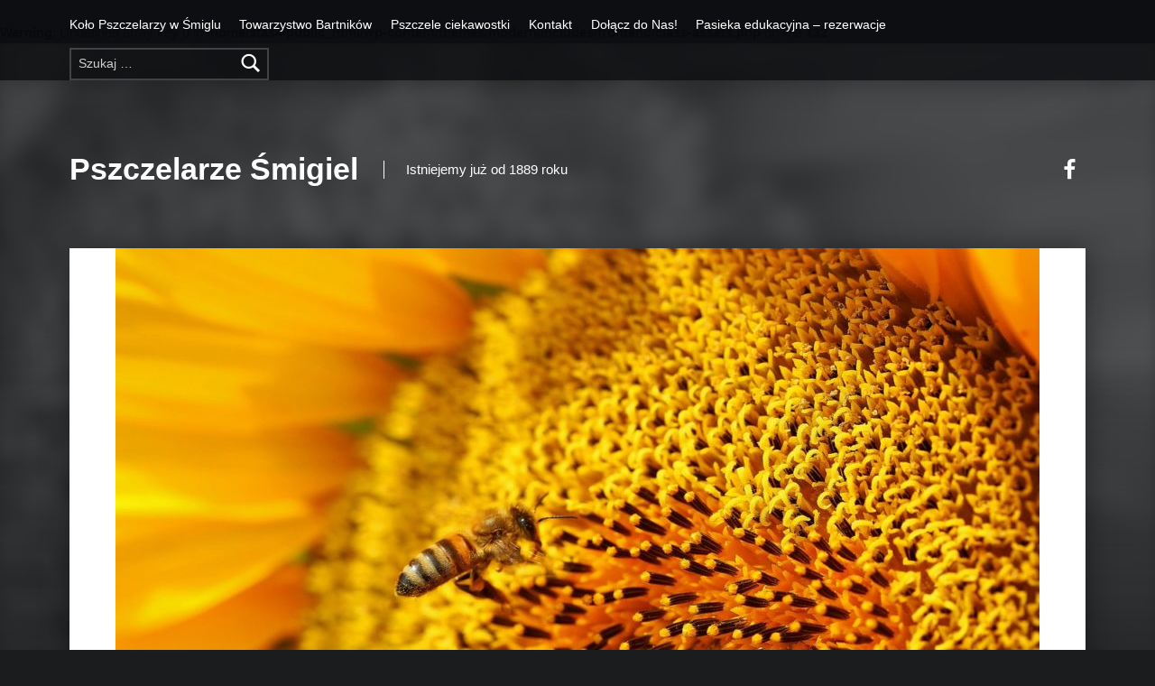

--- FILE ---
content_type: text/html; charset=utf-8
request_url: https://www.google.com/recaptcha/api2/anchor?ar=1&k=6Lffn1giAAAAAM03kiUurWEA41lK0hjFGUDHM1PL&co=aHR0cDovL3BzemN6ZWxhcnplLXNtaWdpZWwucGw6ODA.&hl=en&v=PoyoqOPhxBO7pBk68S4YbpHZ&theme=light&size=normal&anchor-ms=20000&execute-ms=30000&cb=22vq3sjhhy2g
body_size: 49327
content:
<!DOCTYPE HTML><html dir="ltr" lang="en"><head><meta http-equiv="Content-Type" content="text/html; charset=UTF-8">
<meta http-equiv="X-UA-Compatible" content="IE=edge">
<title>reCAPTCHA</title>
<style type="text/css">
/* cyrillic-ext */
@font-face {
  font-family: 'Roboto';
  font-style: normal;
  font-weight: 400;
  font-stretch: 100%;
  src: url(//fonts.gstatic.com/s/roboto/v48/KFO7CnqEu92Fr1ME7kSn66aGLdTylUAMa3GUBHMdazTgWw.woff2) format('woff2');
  unicode-range: U+0460-052F, U+1C80-1C8A, U+20B4, U+2DE0-2DFF, U+A640-A69F, U+FE2E-FE2F;
}
/* cyrillic */
@font-face {
  font-family: 'Roboto';
  font-style: normal;
  font-weight: 400;
  font-stretch: 100%;
  src: url(//fonts.gstatic.com/s/roboto/v48/KFO7CnqEu92Fr1ME7kSn66aGLdTylUAMa3iUBHMdazTgWw.woff2) format('woff2');
  unicode-range: U+0301, U+0400-045F, U+0490-0491, U+04B0-04B1, U+2116;
}
/* greek-ext */
@font-face {
  font-family: 'Roboto';
  font-style: normal;
  font-weight: 400;
  font-stretch: 100%;
  src: url(//fonts.gstatic.com/s/roboto/v48/KFO7CnqEu92Fr1ME7kSn66aGLdTylUAMa3CUBHMdazTgWw.woff2) format('woff2');
  unicode-range: U+1F00-1FFF;
}
/* greek */
@font-face {
  font-family: 'Roboto';
  font-style: normal;
  font-weight: 400;
  font-stretch: 100%;
  src: url(//fonts.gstatic.com/s/roboto/v48/KFO7CnqEu92Fr1ME7kSn66aGLdTylUAMa3-UBHMdazTgWw.woff2) format('woff2');
  unicode-range: U+0370-0377, U+037A-037F, U+0384-038A, U+038C, U+038E-03A1, U+03A3-03FF;
}
/* math */
@font-face {
  font-family: 'Roboto';
  font-style: normal;
  font-weight: 400;
  font-stretch: 100%;
  src: url(//fonts.gstatic.com/s/roboto/v48/KFO7CnqEu92Fr1ME7kSn66aGLdTylUAMawCUBHMdazTgWw.woff2) format('woff2');
  unicode-range: U+0302-0303, U+0305, U+0307-0308, U+0310, U+0312, U+0315, U+031A, U+0326-0327, U+032C, U+032F-0330, U+0332-0333, U+0338, U+033A, U+0346, U+034D, U+0391-03A1, U+03A3-03A9, U+03B1-03C9, U+03D1, U+03D5-03D6, U+03F0-03F1, U+03F4-03F5, U+2016-2017, U+2034-2038, U+203C, U+2040, U+2043, U+2047, U+2050, U+2057, U+205F, U+2070-2071, U+2074-208E, U+2090-209C, U+20D0-20DC, U+20E1, U+20E5-20EF, U+2100-2112, U+2114-2115, U+2117-2121, U+2123-214F, U+2190, U+2192, U+2194-21AE, U+21B0-21E5, U+21F1-21F2, U+21F4-2211, U+2213-2214, U+2216-22FF, U+2308-230B, U+2310, U+2319, U+231C-2321, U+2336-237A, U+237C, U+2395, U+239B-23B7, U+23D0, U+23DC-23E1, U+2474-2475, U+25AF, U+25B3, U+25B7, U+25BD, U+25C1, U+25CA, U+25CC, U+25FB, U+266D-266F, U+27C0-27FF, U+2900-2AFF, U+2B0E-2B11, U+2B30-2B4C, U+2BFE, U+3030, U+FF5B, U+FF5D, U+1D400-1D7FF, U+1EE00-1EEFF;
}
/* symbols */
@font-face {
  font-family: 'Roboto';
  font-style: normal;
  font-weight: 400;
  font-stretch: 100%;
  src: url(//fonts.gstatic.com/s/roboto/v48/KFO7CnqEu92Fr1ME7kSn66aGLdTylUAMaxKUBHMdazTgWw.woff2) format('woff2');
  unicode-range: U+0001-000C, U+000E-001F, U+007F-009F, U+20DD-20E0, U+20E2-20E4, U+2150-218F, U+2190, U+2192, U+2194-2199, U+21AF, U+21E6-21F0, U+21F3, U+2218-2219, U+2299, U+22C4-22C6, U+2300-243F, U+2440-244A, U+2460-24FF, U+25A0-27BF, U+2800-28FF, U+2921-2922, U+2981, U+29BF, U+29EB, U+2B00-2BFF, U+4DC0-4DFF, U+FFF9-FFFB, U+10140-1018E, U+10190-1019C, U+101A0, U+101D0-101FD, U+102E0-102FB, U+10E60-10E7E, U+1D2C0-1D2D3, U+1D2E0-1D37F, U+1F000-1F0FF, U+1F100-1F1AD, U+1F1E6-1F1FF, U+1F30D-1F30F, U+1F315, U+1F31C, U+1F31E, U+1F320-1F32C, U+1F336, U+1F378, U+1F37D, U+1F382, U+1F393-1F39F, U+1F3A7-1F3A8, U+1F3AC-1F3AF, U+1F3C2, U+1F3C4-1F3C6, U+1F3CA-1F3CE, U+1F3D4-1F3E0, U+1F3ED, U+1F3F1-1F3F3, U+1F3F5-1F3F7, U+1F408, U+1F415, U+1F41F, U+1F426, U+1F43F, U+1F441-1F442, U+1F444, U+1F446-1F449, U+1F44C-1F44E, U+1F453, U+1F46A, U+1F47D, U+1F4A3, U+1F4B0, U+1F4B3, U+1F4B9, U+1F4BB, U+1F4BF, U+1F4C8-1F4CB, U+1F4D6, U+1F4DA, U+1F4DF, U+1F4E3-1F4E6, U+1F4EA-1F4ED, U+1F4F7, U+1F4F9-1F4FB, U+1F4FD-1F4FE, U+1F503, U+1F507-1F50B, U+1F50D, U+1F512-1F513, U+1F53E-1F54A, U+1F54F-1F5FA, U+1F610, U+1F650-1F67F, U+1F687, U+1F68D, U+1F691, U+1F694, U+1F698, U+1F6AD, U+1F6B2, U+1F6B9-1F6BA, U+1F6BC, U+1F6C6-1F6CF, U+1F6D3-1F6D7, U+1F6E0-1F6EA, U+1F6F0-1F6F3, U+1F6F7-1F6FC, U+1F700-1F7FF, U+1F800-1F80B, U+1F810-1F847, U+1F850-1F859, U+1F860-1F887, U+1F890-1F8AD, U+1F8B0-1F8BB, U+1F8C0-1F8C1, U+1F900-1F90B, U+1F93B, U+1F946, U+1F984, U+1F996, U+1F9E9, U+1FA00-1FA6F, U+1FA70-1FA7C, U+1FA80-1FA89, U+1FA8F-1FAC6, U+1FACE-1FADC, U+1FADF-1FAE9, U+1FAF0-1FAF8, U+1FB00-1FBFF;
}
/* vietnamese */
@font-face {
  font-family: 'Roboto';
  font-style: normal;
  font-weight: 400;
  font-stretch: 100%;
  src: url(//fonts.gstatic.com/s/roboto/v48/KFO7CnqEu92Fr1ME7kSn66aGLdTylUAMa3OUBHMdazTgWw.woff2) format('woff2');
  unicode-range: U+0102-0103, U+0110-0111, U+0128-0129, U+0168-0169, U+01A0-01A1, U+01AF-01B0, U+0300-0301, U+0303-0304, U+0308-0309, U+0323, U+0329, U+1EA0-1EF9, U+20AB;
}
/* latin-ext */
@font-face {
  font-family: 'Roboto';
  font-style: normal;
  font-weight: 400;
  font-stretch: 100%;
  src: url(//fonts.gstatic.com/s/roboto/v48/KFO7CnqEu92Fr1ME7kSn66aGLdTylUAMa3KUBHMdazTgWw.woff2) format('woff2');
  unicode-range: U+0100-02BA, U+02BD-02C5, U+02C7-02CC, U+02CE-02D7, U+02DD-02FF, U+0304, U+0308, U+0329, U+1D00-1DBF, U+1E00-1E9F, U+1EF2-1EFF, U+2020, U+20A0-20AB, U+20AD-20C0, U+2113, U+2C60-2C7F, U+A720-A7FF;
}
/* latin */
@font-face {
  font-family: 'Roboto';
  font-style: normal;
  font-weight: 400;
  font-stretch: 100%;
  src: url(//fonts.gstatic.com/s/roboto/v48/KFO7CnqEu92Fr1ME7kSn66aGLdTylUAMa3yUBHMdazQ.woff2) format('woff2');
  unicode-range: U+0000-00FF, U+0131, U+0152-0153, U+02BB-02BC, U+02C6, U+02DA, U+02DC, U+0304, U+0308, U+0329, U+2000-206F, U+20AC, U+2122, U+2191, U+2193, U+2212, U+2215, U+FEFF, U+FFFD;
}
/* cyrillic-ext */
@font-face {
  font-family: 'Roboto';
  font-style: normal;
  font-weight: 500;
  font-stretch: 100%;
  src: url(//fonts.gstatic.com/s/roboto/v48/KFO7CnqEu92Fr1ME7kSn66aGLdTylUAMa3GUBHMdazTgWw.woff2) format('woff2');
  unicode-range: U+0460-052F, U+1C80-1C8A, U+20B4, U+2DE0-2DFF, U+A640-A69F, U+FE2E-FE2F;
}
/* cyrillic */
@font-face {
  font-family: 'Roboto';
  font-style: normal;
  font-weight: 500;
  font-stretch: 100%;
  src: url(//fonts.gstatic.com/s/roboto/v48/KFO7CnqEu92Fr1ME7kSn66aGLdTylUAMa3iUBHMdazTgWw.woff2) format('woff2');
  unicode-range: U+0301, U+0400-045F, U+0490-0491, U+04B0-04B1, U+2116;
}
/* greek-ext */
@font-face {
  font-family: 'Roboto';
  font-style: normal;
  font-weight: 500;
  font-stretch: 100%;
  src: url(//fonts.gstatic.com/s/roboto/v48/KFO7CnqEu92Fr1ME7kSn66aGLdTylUAMa3CUBHMdazTgWw.woff2) format('woff2');
  unicode-range: U+1F00-1FFF;
}
/* greek */
@font-face {
  font-family: 'Roboto';
  font-style: normal;
  font-weight: 500;
  font-stretch: 100%;
  src: url(//fonts.gstatic.com/s/roboto/v48/KFO7CnqEu92Fr1ME7kSn66aGLdTylUAMa3-UBHMdazTgWw.woff2) format('woff2');
  unicode-range: U+0370-0377, U+037A-037F, U+0384-038A, U+038C, U+038E-03A1, U+03A3-03FF;
}
/* math */
@font-face {
  font-family: 'Roboto';
  font-style: normal;
  font-weight: 500;
  font-stretch: 100%;
  src: url(//fonts.gstatic.com/s/roboto/v48/KFO7CnqEu92Fr1ME7kSn66aGLdTylUAMawCUBHMdazTgWw.woff2) format('woff2');
  unicode-range: U+0302-0303, U+0305, U+0307-0308, U+0310, U+0312, U+0315, U+031A, U+0326-0327, U+032C, U+032F-0330, U+0332-0333, U+0338, U+033A, U+0346, U+034D, U+0391-03A1, U+03A3-03A9, U+03B1-03C9, U+03D1, U+03D5-03D6, U+03F0-03F1, U+03F4-03F5, U+2016-2017, U+2034-2038, U+203C, U+2040, U+2043, U+2047, U+2050, U+2057, U+205F, U+2070-2071, U+2074-208E, U+2090-209C, U+20D0-20DC, U+20E1, U+20E5-20EF, U+2100-2112, U+2114-2115, U+2117-2121, U+2123-214F, U+2190, U+2192, U+2194-21AE, U+21B0-21E5, U+21F1-21F2, U+21F4-2211, U+2213-2214, U+2216-22FF, U+2308-230B, U+2310, U+2319, U+231C-2321, U+2336-237A, U+237C, U+2395, U+239B-23B7, U+23D0, U+23DC-23E1, U+2474-2475, U+25AF, U+25B3, U+25B7, U+25BD, U+25C1, U+25CA, U+25CC, U+25FB, U+266D-266F, U+27C0-27FF, U+2900-2AFF, U+2B0E-2B11, U+2B30-2B4C, U+2BFE, U+3030, U+FF5B, U+FF5D, U+1D400-1D7FF, U+1EE00-1EEFF;
}
/* symbols */
@font-face {
  font-family: 'Roboto';
  font-style: normal;
  font-weight: 500;
  font-stretch: 100%;
  src: url(//fonts.gstatic.com/s/roboto/v48/KFO7CnqEu92Fr1ME7kSn66aGLdTylUAMaxKUBHMdazTgWw.woff2) format('woff2');
  unicode-range: U+0001-000C, U+000E-001F, U+007F-009F, U+20DD-20E0, U+20E2-20E4, U+2150-218F, U+2190, U+2192, U+2194-2199, U+21AF, U+21E6-21F0, U+21F3, U+2218-2219, U+2299, U+22C4-22C6, U+2300-243F, U+2440-244A, U+2460-24FF, U+25A0-27BF, U+2800-28FF, U+2921-2922, U+2981, U+29BF, U+29EB, U+2B00-2BFF, U+4DC0-4DFF, U+FFF9-FFFB, U+10140-1018E, U+10190-1019C, U+101A0, U+101D0-101FD, U+102E0-102FB, U+10E60-10E7E, U+1D2C0-1D2D3, U+1D2E0-1D37F, U+1F000-1F0FF, U+1F100-1F1AD, U+1F1E6-1F1FF, U+1F30D-1F30F, U+1F315, U+1F31C, U+1F31E, U+1F320-1F32C, U+1F336, U+1F378, U+1F37D, U+1F382, U+1F393-1F39F, U+1F3A7-1F3A8, U+1F3AC-1F3AF, U+1F3C2, U+1F3C4-1F3C6, U+1F3CA-1F3CE, U+1F3D4-1F3E0, U+1F3ED, U+1F3F1-1F3F3, U+1F3F5-1F3F7, U+1F408, U+1F415, U+1F41F, U+1F426, U+1F43F, U+1F441-1F442, U+1F444, U+1F446-1F449, U+1F44C-1F44E, U+1F453, U+1F46A, U+1F47D, U+1F4A3, U+1F4B0, U+1F4B3, U+1F4B9, U+1F4BB, U+1F4BF, U+1F4C8-1F4CB, U+1F4D6, U+1F4DA, U+1F4DF, U+1F4E3-1F4E6, U+1F4EA-1F4ED, U+1F4F7, U+1F4F9-1F4FB, U+1F4FD-1F4FE, U+1F503, U+1F507-1F50B, U+1F50D, U+1F512-1F513, U+1F53E-1F54A, U+1F54F-1F5FA, U+1F610, U+1F650-1F67F, U+1F687, U+1F68D, U+1F691, U+1F694, U+1F698, U+1F6AD, U+1F6B2, U+1F6B9-1F6BA, U+1F6BC, U+1F6C6-1F6CF, U+1F6D3-1F6D7, U+1F6E0-1F6EA, U+1F6F0-1F6F3, U+1F6F7-1F6FC, U+1F700-1F7FF, U+1F800-1F80B, U+1F810-1F847, U+1F850-1F859, U+1F860-1F887, U+1F890-1F8AD, U+1F8B0-1F8BB, U+1F8C0-1F8C1, U+1F900-1F90B, U+1F93B, U+1F946, U+1F984, U+1F996, U+1F9E9, U+1FA00-1FA6F, U+1FA70-1FA7C, U+1FA80-1FA89, U+1FA8F-1FAC6, U+1FACE-1FADC, U+1FADF-1FAE9, U+1FAF0-1FAF8, U+1FB00-1FBFF;
}
/* vietnamese */
@font-face {
  font-family: 'Roboto';
  font-style: normal;
  font-weight: 500;
  font-stretch: 100%;
  src: url(//fonts.gstatic.com/s/roboto/v48/KFO7CnqEu92Fr1ME7kSn66aGLdTylUAMa3OUBHMdazTgWw.woff2) format('woff2');
  unicode-range: U+0102-0103, U+0110-0111, U+0128-0129, U+0168-0169, U+01A0-01A1, U+01AF-01B0, U+0300-0301, U+0303-0304, U+0308-0309, U+0323, U+0329, U+1EA0-1EF9, U+20AB;
}
/* latin-ext */
@font-face {
  font-family: 'Roboto';
  font-style: normal;
  font-weight: 500;
  font-stretch: 100%;
  src: url(//fonts.gstatic.com/s/roboto/v48/KFO7CnqEu92Fr1ME7kSn66aGLdTylUAMa3KUBHMdazTgWw.woff2) format('woff2');
  unicode-range: U+0100-02BA, U+02BD-02C5, U+02C7-02CC, U+02CE-02D7, U+02DD-02FF, U+0304, U+0308, U+0329, U+1D00-1DBF, U+1E00-1E9F, U+1EF2-1EFF, U+2020, U+20A0-20AB, U+20AD-20C0, U+2113, U+2C60-2C7F, U+A720-A7FF;
}
/* latin */
@font-face {
  font-family: 'Roboto';
  font-style: normal;
  font-weight: 500;
  font-stretch: 100%;
  src: url(//fonts.gstatic.com/s/roboto/v48/KFO7CnqEu92Fr1ME7kSn66aGLdTylUAMa3yUBHMdazQ.woff2) format('woff2');
  unicode-range: U+0000-00FF, U+0131, U+0152-0153, U+02BB-02BC, U+02C6, U+02DA, U+02DC, U+0304, U+0308, U+0329, U+2000-206F, U+20AC, U+2122, U+2191, U+2193, U+2212, U+2215, U+FEFF, U+FFFD;
}
/* cyrillic-ext */
@font-face {
  font-family: 'Roboto';
  font-style: normal;
  font-weight: 900;
  font-stretch: 100%;
  src: url(//fonts.gstatic.com/s/roboto/v48/KFO7CnqEu92Fr1ME7kSn66aGLdTylUAMa3GUBHMdazTgWw.woff2) format('woff2');
  unicode-range: U+0460-052F, U+1C80-1C8A, U+20B4, U+2DE0-2DFF, U+A640-A69F, U+FE2E-FE2F;
}
/* cyrillic */
@font-face {
  font-family: 'Roboto';
  font-style: normal;
  font-weight: 900;
  font-stretch: 100%;
  src: url(//fonts.gstatic.com/s/roboto/v48/KFO7CnqEu92Fr1ME7kSn66aGLdTylUAMa3iUBHMdazTgWw.woff2) format('woff2');
  unicode-range: U+0301, U+0400-045F, U+0490-0491, U+04B0-04B1, U+2116;
}
/* greek-ext */
@font-face {
  font-family: 'Roboto';
  font-style: normal;
  font-weight: 900;
  font-stretch: 100%;
  src: url(//fonts.gstatic.com/s/roboto/v48/KFO7CnqEu92Fr1ME7kSn66aGLdTylUAMa3CUBHMdazTgWw.woff2) format('woff2');
  unicode-range: U+1F00-1FFF;
}
/* greek */
@font-face {
  font-family: 'Roboto';
  font-style: normal;
  font-weight: 900;
  font-stretch: 100%;
  src: url(//fonts.gstatic.com/s/roboto/v48/KFO7CnqEu92Fr1ME7kSn66aGLdTylUAMa3-UBHMdazTgWw.woff2) format('woff2');
  unicode-range: U+0370-0377, U+037A-037F, U+0384-038A, U+038C, U+038E-03A1, U+03A3-03FF;
}
/* math */
@font-face {
  font-family: 'Roboto';
  font-style: normal;
  font-weight: 900;
  font-stretch: 100%;
  src: url(//fonts.gstatic.com/s/roboto/v48/KFO7CnqEu92Fr1ME7kSn66aGLdTylUAMawCUBHMdazTgWw.woff2) format('woff2');
  unicode-range: U+0302-0303, U+0305, U+0307-0308, U+0310, U+0312, U+0315, U+031A, U+0326-0327, U+032C, U+032F-0330, U+0332-0333, U+0338, U+033A, U+0346, U+034D, U+0391-03A1, U+03A3-03A9, U+03B1-03C9, U+03D1, U+03D5-03D6, U+03F0-03F1, U+03F4-03F5, U+2016-2017, U+2034-2038, U+203C, U+2040, U+2043, U+2047, U+2050, U+2057, U+205F, U+2070-2071, U+2074-208E, U+2090-209C, U+20D0-20DC, U+20E1, U+20E5-20EF, U+2100-2112, U+2114-2115, U+2117-2121, U+2123-214F, U+2190, U+2192, U+2194-21AE, U+21B0-21E5, U+21F1-21F2, U+21F4-2211, U+2213-2214, U+2216-22FF, U+2308-230B, U+2310, U+2319, U+231C-2321, U+2336-237A, U+237C, U+2395, U+239B-23B7, U+23D0, U+23DC-23E1, U+2474-2475, U+25AF, U+25B3, U+25B7, U+25BD, U+25C1, U+25CA, U+25CC, U+25FB, U+266D-266F, U+27C0-27FF, U+2900-2AFF, U+2B0E-2B11, U+2B30-2B4C, U+2BFE, U+3030, U+FF5B, U+FF5D, U+1D400-1D7FF, U+1EE00-1EEFF;
}
/* symbols */
@font-face {
  font-family: 'Roboto';
  font-style: normal;
  font-weight: 900;
  font-stretch: 100%;
  src: url(//fonts.gstatic.com/s/roboto/v48/KFO7CnqEu92Fr1ME7kSn66aGLdTylUAMaxKUBHMdazTgWw.woff2) format('woff2');
  unicode-range: U+0001-000C, U+000E-001F, U+007F-009F, U+20DD-20E0, U+20E2-20E4, U+2150-218F, U+2190, U+2192, U+2194-2199, U+21AF, U+21E6-21F0, U+21F3, U+2218-2219, U+2299, U+22C4-22C6, U+2300-243F, U+2440-244A, U+2460-24FF, U+25A0-27BF, U+2800-28FF, U+2921-2922, U+2981, U+29BF, U+29EB, U+2B00-2BFF, U+4DC0-4DFF, U+FFF9-FFFB, U+10140-1018E, U+10190-1019C, U+101A0, U+101D0-101FD, U+102E0-102FB, U+10E60-10E7E, U+1D2C0-1D2D3, U+1D2E0-1D37F, U+1F000-1F0FF, U+1F100-1F1AD, U+1F1E6-1F1FF, U+1F30D-1F30F, U+1F315, U+1F31C, U+1F31E, U+1F320-1F32C, U+1F336, U+1F378, U+1F37D, U+1F382, U+1F393-1F39F, U+1F3A7-1F3A8, U+1F3AC-1F3AF, U+1F3C2, U+1F3C4-1F3C6, U+1F3CA-1F3CE, U+1F3D4-1F3E0, U+1F3ED, U+1F3F1-1F3F3, U+1F3F5-1F3F7, U+1F408, U+1F415, U+1F41F, U+1F426, U+1F43F, U+1F441-1F442, U+1F444, U+1F446-1F449, U+1F44C-1F44E, U+1F453, U+1F46A, U+1F47D, U+1F4A3, U+1F4B0, U+1F4B3, U+1F4B9, U+1F4BB, U+1F4BF, U+1F4C8-1F4CB, U+1F4D6, U+1F4DA, U+1F4DF, U+1F4E3-1F4E6, U+1F4EA-1F4ED, U+1F4F7, U+1F4F9-1F4FB, U+1F4FD-1F4FE, U+1F503, U+1F507-1F50B, U+1F50D, U+1F512-1F513, U+1F53E-1F54A, U+1F54F-1F5FA, U+1F610, U+1F650-1F67F, U+1F687, U+1F68D, U+1F691, U+1F694, U+1F698, U+1F6AD, U+1F6B2, U+1F6B9-1F6BA, U+1F6BC, U+1F6C6-1F6CF, U+1F6D3-1F6D7, U+1F6E0-1F6EA, U+1F6F0-1F6F3, U+1F6F7-1F6FC, U+1F700-1F7FF, U+1F800-1F80B, U+1F810-1F847, U+1F850-1F859, U+1F860-1F887, U+1F890-1F8AD, U+1F8B0-1F8BB, U+1F8C0-1F8C1, U+1F900-1F90B, U+1F93B, U+1F946, U+1F984, U+1F996, U+1F9E9, U+1FA00-1FA6F, U+1FA70-1FA7C, U+1FA80-1FA89, U+1FA8F-1FAC6, U+1FACE-1FADC, U+1FADF-1FAE9, U+1FAF0-1FAF8, U+1FB00-1FBFF;
}
/* vietnamese */
@font-face {
  font-family: 'Roboto';
  font-style: normal;
  font-weight: 900;
  font-stretch: 100%;
  src: url(//fonts.gstatic.com/s/roboto/v48/KFO7CnqEu92Fr1ME7kSn66aGLdTylUAMa3OUBHMdazTgWw.woff2) format('woff2');
  unicode-range: U+0102-0103, U+0110-0111, U+0128-0129, U+0168-0169, U+01A0-01A1, U+01AF-01B0, U+0300-0301, U+0303-0304, U+0308-0309, U+0323, U+0329, U+1EA0-1EF9, U+20AB;
}
/* latin-ext */
@font-face {
  font-family: 'Roboto';
  font-style: normal;
  font-weight: 900;
  font-stretch: 100%;
  src: url(//fonts.gstatic.com/s/roboto/v48/KFO7CnqEu92Fr1ME7kSn66aGLdTylUAMa3KUBHMdazTgWw.woff2) format('woff2');
  unicode-range: U+0100-02BA, U+02BD-02C5, U+02C7-02CC, U+02CE-02D7, U+02DD-02FF, U+0304, U+0308, U+0329, U+1D00-1DBF, U+1E00-1E9F, U+1EF2-1EFF, U+2020, U+20A0-20AB, U+20AD-20C0, U+2113, U+2C60-2C7F, U+A720-A7FF;
}
/* latin */
@font-face {
  font-family: 'Roboto';
  font-style: normal;
  font-weight: 900;
  font-stretch: 100%;
  src: url(//fonts.gstatic.com/s/roboto/v48/KFO7CnqEu92Fr1ME7kSn66aGLdTylUAMa3yUBHMdazQ.woff2) format('woff2');
  unicode-range: U+0000-00FF, U+0131, U+0152-0153, U+02BB-02BC, U+02C6, U+02DA, U+02DC, U+0304, U+0308, U+0329, U+2000-206F, U+20AC, U+2122, U+2191, U+2193, U+2212, U+2215, U+FEFF, U+FFFD;
}

</style>
<link rel="stylesheet" type="text/css" href="https://www.gstatic.com/recaptcha/releases/PoyoqOPhxBO7pBk68S4YbpHZ/styles__ltr.css">
<script nonce="fUdbWCv_-6PqZjt_iobqpA" type="text/javascript">window['__recaptcha_api'] = 'https://www.google.com/recaptcha/api2/';</script>
<script type="text/javascript" src="https://www.gstatic.com/recaptcha/releases/PoyoqOPhxBO7pBk68S4YbpHZ/recaptcha__en.js" nonce="fUdbWCv_-6PqZjt_iobqpA">
      
    </script></head>
<body><div id="rc-anchor-alert" class="rc-anchor-alert"></div>
<input type="hidden" id="recaptcha-token" value="[base64]">
<script type="text/javascript" nonce="fUdbWCv_-6PqZjt_iobqpA">
      recaptcha.anchor.Main.init("[\x22ainput\x22,[\x22bgdata\x22,\x22\x22,\[base64]/[base64]/MjU1Ong/[base64]/[base64]/[base64]/[base64]/[base64]/[base64]/[base64]/[base64]/[base64]/[base64]/[base64]/[base64]/[base64]/[base64]/[base64]\\u003d\x22,\[base64]\x22,\[base64]/DlMKiBnAPw5/CtMOUw5klZA9dV2/ClTJFw4TCnMKPZ0bClnVLBwrDtXTDgMKdMT5IKVjDrnpsw7wjwobCmsONwp/Dg2TDrcKgDsOnw7TCmAo/wr/CkGTDuVAGaEnDsTl/wrMWJsOdw70gw6dswqgtw6s4w65GMsKjw7waw6nDqSUzLTjCi8KWfsOoPcOPw4YJJcO7Rz/Cv1UGwqfCjjvDv1Z9wqcKw48VDDoNEwzDpjTDmsOYIcOAQxfDlMKiw5VjPgJIw7PCmcK1RSzDtTNgw7rDn8KywovCgsKSR8KTc3ZpWQZmwpIcwrJew55pwobCn3LDo1nDiDJtw4/DhWs4w4pSfUxTw4DChC7DuMKQJy5dKkjDkWPCusKAKlrCrMOFw4RGERwfwrw6f8K2HMKPwrdIw6YmSsO0YcK3wq1Awr3CglnCmsKuwrIqUMK/[base64]/Ct17CtMKaOWLCnkrCthBywqnDgULCicOjwovCgThfRMKxfcK3w79VSsKsw7MQecKPwo/ChzlhYAU9GEHDiAJ7woQkTUIeUSMkw50jwp/DtxFLJ8OeZCbDjz3CnFDDqcKSYcK1w55BVTQEwqQbaFMlRsOZVXMlwqHDgTBtwpBHV8KHCgcwAcOow6vDksOOwprDqsONZsOvwqoYTcK5w4HDpsOjwqjDj1kBYTDDsEkfwrXCjW3DijA3wpYKCsO/wrHDnMOAw5fChcOxMWLDjhw/w7rDvcOYK8O1w7k0w6TDn03DviHDnVPCvF9bXsOpWBvDiRxVw4rDjkU8wq5sw6EKL0vDk8OMEsKTdcKRSMOZWcKJcsOSVhRMKMK+RcOwQU5ew6jCiinCmGnCiB/[base64]/[base64]/B1vDmEUOwpvCmsKOdMKzwqHDjQ3Cg8Krw6nDlMO4KhnClsKMBBphw70sW0/Cn8OSwr7DssOdFAB5wr0/worDpmUNwp4DXhXDliRrw6zCgXPDpR/DsMKIfT/DtcO9wrXDkMKYw6c7TygQw7QGFsKsN8O5GEzCnMKbwrDCr8OBMMOMw6R5A8OCwrDCtsK0w68zLsKLUcOGYhvCpMOBwrghwodEwpbDgF7CksKcw67CoSjDsMKtwpnDmsKYPcO6VEdNw6nCizUma8KFwrzDicKHw5rCgcKHU8Oyw4TDmMKjD8OmwonDq8K1wp/DiHcNP052wpnCllnDiHwpw6gEawtYwrIcUcOewrIPwoDDs8KdOcKIKnpgS1jCoMOaFQAGX8Kywr5tLcOYw4XCikdgX8K0IcOcw7nDjDrDrcOrw5E+NsOrw4fDnyJ4wo3DssOOwpIuGyVzKcOGayrDj2Q9wod7w7XCmh/DmRjDqsK5wpYXwqvDnDfCgMK1w5/[base64]/GcKaOBzCqXhGC8Ktw4DDpipQacOFEsOaw64df8OBwpUgI1oywp4LGEvCl8OUw7ZQTTDDtEkWOijDrxgVLMO3wqnChyAQw6nDocKVw7sgBsKqw6LDhcOROcOZw5HDphHDnToidsK/wpUvw6pMHMKXwr0pfcKKw7fCkl9EOB3Djh45YltPwrXCj1HCisKXw4DDk0l/FsKpWCrCpX3Dvw7DhCfDoRDDh8K5w4XDswx/wr8aIMODw6rCnW/CgMOYbcOCw7vDiXo9cn/DoMO7wq7CmWlXKAHCrMKeUcKGw59MwoXDnMKVVXbCs0DDvUDCvMKiwrbCplpLdsKXOcOIMcOGwpYPwoDDnSPDjsOkw48/[base64]/DqBzCuwMPMV3CtsOEw4JhVH5KwqcnHx5zdCEgw4cnw5NQwpALwrvCoSXDr0/CtQjCkzPDqRJUHCwoJ3nCoEl3HMOtwrLDoGPCnMKFKsO0OsKDwpjDpcKbFcKdw6FowoTCrinCpsK6TAAVTxkYwrsoLjgQw7wowr1/H8KZM8OpwpcWKGPCiRbDv3/CucOWw4lMJB5iwpfCusOAJcKlFMKfwr3DgcK+aHELIDDCtCfCk8K3TcKdWcK/KRfCqsKpTcKoTsOYF8ONw5vDoR3DgHULU8OiwqfCuhjDtAIDwqjDusK4wrLCt8KjCGPCmsKXwoUWw5/CtcOyw5zDnWnDq8Kzwr/DjTfCrcOow5nDvnnDhcKrX0nClcKQwoPDhH/DnhfDl14vwq1VE8OVfMOHw7nCiBPChcOQwqpdfcKyw6HCrsKCbjsQwojDsS7CsMKWw7gqwoEZNcKLc8O8AMOOPhgVwpNbJ8KZwqjClDTCkgd3wqDCr8KlP8Opw68wYMKBUxQzwpF+wrA4QsKBP8KUUMOGQXJewr/CvsKpEm4QfnFlEGxyT27Dll8tFsOReMOqwqPCt8K8Th1hdsKnHj4CScKTw7jCrCliwrd7QhPCskd4TVXDpsO+wprDqcOhDVPDnX9cPTjDmnnDhMKfP1HCmlAowq3CnMKjw7HDoznDl1ovw4PDtsKjwqA/[base64]/[base64]/DhMK8BVgDw4cUMRjDrxjDtMOqCcKowoTDgy3DucOvw5d+w5k1wqJJwrZuw4jClBdbwphJcWVVw4LDicO+w77CusO9wqPDncKew7s8R2cqf8Kgw5ksRk9aHRZbGhjDsMKUwo0DKMKfw4I/R8KXWlbCvRLDqsKnwpHDpl4Zw43CliN+HMKzw7nDiHMjNsKFWHHDr8OXw53DmcK/[base64]/Chi4aw7LClz1Uw5AawrAhw7HDj8OhwrbDnQ7DsVDDosOCahTDmgnDg8KQNUFow6Y6w5/[base64]/[base64]/Cky97UcKGMijCn8KXwo0Kwq4zBMKIUhrDnyfDlTggw4x4wonDvcKIw6PCo1AnGlt2YsOsG8OEJcOzw6LDuiZXwrrCt8OxdGoAe8O6HMOJwpnDscOwbBnDqMK6wosVw7YVaAHDh8KlZSTCgGJJw4PChsKLLcKnwpTCrRsew4PCkMKgL8OvF8OtwrgHK0/[base64]/CjgoAwqrCrcKQLBrDisO1w64tJMKqHAvDiVHDi8OTw5rDhGvDnsKeRSjDgjrDmE1rc8KMw7oEw686w6kmwoViwq4/YH1yNl1DKsKSw6zDisKqRFTCpHjChMO4w5l5wprCrMK3DTHCm31cbcOGfsOAICnCrxdpYsKwJBzDqxTDoF4/w59GQHLCsiZmw41qXTfDhzfCt8KuE0nDuA3DkTPDgcO9Fw8rAERmwrNWwrVswqpiawx+w7jCrMK5wqLChgQIwqYcwqvDgcK2w4gbw5PDrcO9VFcuwrBfSCZ8wrDDl0dKdcKhwqLCvGMSXU/Cr15cw7LChllWw6/CpsOrSA1mXgvCljzCliIYZzd6w5lwwpp5JsOEw4/CicOzRlIjwqRWQSfDicOFwrJvwqtTwqzCvF3CksKeNBjCjBl8UsOsfAvDqCkab8Ksw75oA3hNcMOKw419CsKpPcOdPnthDEnCksOKY8OYMVzCjcOHORjCvwbCmxA8w6jDgEUiVsOrwqHDh38fLBgew5jDq8O8NCMeO8KKKMKJw4/CoTHDlMOkO8KPw697w5LCj8K+w7vDoArDrXLCoMOnw7rCmRXCoETCm8O3w5sYw6k6wqVuaE4Mw7vDpcOqw6MOwrPCisORQMOaw4puLsO3wqcCEX3DpiBaw5cZw5p8w65lwozCqMOvfR/CiXnCuzHChRDCnMK2wpPCucOOYsO8ZcOAanZfw4JKw7rClH7DgMOtFcO8wrZYw7fCm19Rb2fDuSXCk3hOwrbDh2gjXjjCpsKuciQWw7IMZ8OaA33DqGdWKcObwowMwpfDo8K2ZD/Dm8K2wrRZF8OCTnLCohoQwrxow5lTLVobwqjDsMOAw4kyLE9+VB3CqMK+J8KbfcO4w45FaiEmwpxCwqvCm3towrDDiMKFKsOPFsKlMMKccm/ClGoof0HDocKmwpl6AcKlw4zCtcK5Yl3DjSTDhcOmEcKkwpIhwpjCr8ORwqPCj8KRK8Kbw4zDokoFasKMw53CkcKNb1fDqHB6QcO6BzFzwpXDsMOfRV/DqmgvcMO4wqcsVH9wSQHDtcK9w6N9ccO+M1/CqjzCv8K9w4JcwqoAwoDDvUjDiV82wp/ClsKIwqJvLsKvUsOnMXDCrMKWOlBKwqIMIAk1Ym/DmMKgwo0eMA9FEcKyw7XCqnjDvMK7w453w7ptwqzDtsKsAWI0RcOOBxfCpRPDrcORw7NQM3/[base64]/DmMK3JcOjw7vClzrCkELCsnPDhyoWwo07csKkw5TCosOww6c6wqPDtMK8aQAiwr57YsOhfH54woYjw7/[base64]/[base64]/DhGTDvGYiwolyw5fCjsObLwxrwoAlYcKWGjvDsVxHdsKdwo3DhyrDucKEwphYe03CowFVPUzDrERhw4vDhFp0w5XDlsKjGFTDhsOow6vDnBdBJVs0w4ZRakXCnG01wpXCi8OnwqTDiwjCjMO+aXLCtwjCmxNPCxwiw5BWQ8KnBsKdw4/DhynDuXfDqQVzcl4+wpg5R8KCw7dnw7sFGlcHG8OOfUTCl8KeX1EowqHDnnnClFzDmS7Co1R/[base64]/NHUdKB/DiELCl3HDsXUXwqkdw4TDmMO5Wmkew5DDmcOzw4EnRVfCncOkDMOGQ8KoB8KFwrpTM2hkw75Lw7PDhm/DoMKtLsKJwqLDlsKVw43DnyBldV55w48FAcKLw4pyFSfCokbCpMOzw5XCosKKw4nCkcOkP2vCt8KUwoXCvmTCicOcPn7Cg8O2wojDvQ/CpQAxw4o/w7LDrcKVHVQZc3LDi8O/w6bCksOpWMKhdcOEJMKpW8KOF8ObChnCuQl6GsKlwoDDosKrwq7ChkAMMsKQwrnDp8O6Xw5+wozDmsKmE1DCuysxXDbDnzsnasO3SxDDqxAObGXCpcK5Ui/CkGM4wqhpOMOkYcKSw73DtMKLwplLwpTDiDjCncKaw4jCh2Rvwq/CtsKCwqlGwrhZAsKNw5BaC8KAUXI/[base64]/[base64]/[base64]/CnsOmUsKYAAwCUMOdEw0MwpnCjcKmP8OKw6I1CMK6RE0PDnRHwrlMQcKqw6TCjErCtj/Dq2wjwozCg8OFw5bCoMOqbsKOaxUCwoRnw5UxUMOSwolmJytZw7Rce2IaM8OLwo/CusOQbMO2wqHDqwnDkjLDpjnCoBdlesKnwoYQwrQfw7QEwoVcwonCuj/DqnJHMztjZxrDuMOhasOiZVvCp8KDw5BKHBgnKsOBwpJZLX4uwrEAGsKywo8zGxfCnkfCg8Kdw6JidcKcPsOpwr7Cr8K6wo8SO8KjacOIT8KZw4EacMOIOV4kUsKcaxLDr8OAw5JFV8OLMDnDocKqwrnDqsOJwpVhcnZUIjolwo/CmlMkw4Q1RGLDmA/[base64]/[base64]/ClsOTa8K9w4bDs8OAXMO6aEDDi2HCnicrwrPCusOEbyTDlcKGOcKvwr4lw7DDrDoYwq50HmAJwoXDhWLCssOnCsOZw4nCg8KVwpjCqC7DscKfV8OTwpc2wq/DqMKCw5fCg8KPdsKCQSNdFcK1IQrDlUvDncKhLsKNwprDmMOPZjETwoTCicOAwowhwqTCrwXDk8Kow4XDmsOowofCi8Krw7ZpHXpGBB3Dn3EywqAAwrxDFnIBOE/[base64]/CsRl0f8KNw6TDp8KNwql5L8KCecOhwoglw57Cq0l+T8Ogf8OiYAEcw6fDg2VWw48TMMKYQcOeLxLDvHYITsOSw7TChBzCncOne8OJX10/LkYUw4hKMSnDqWY+w4PDimzDgFRWFXLDgCXDrMO8w6xpw7bDkcK+E8OoS3xlRsOxwoA5O0bDsMKfPMKRwrHColJTPcKaw5QKT8Kaw5c9eg5dwrdBw7zDjW5nCcOsw5rDnsOLNMKIw5dEwpx2wo8hw7haAz0VwpXChMOdVg/CpTgecMOZDMO0dMKAw58WBjLCn8OOw6TCnsKfw6PCnRrCoyrDvy3DkUPChRrCqMO9worDl2TCtH1PbMKJwqTClULCrmHDkR0iw7I3wrTDusKIw63DhSAgdcOWw6rDkcKLUsO5wqLCucKtw6fCmQpTw69XwohAw6N6wo/ChjBiw7RQHXjDtMO0DXfDqX3Dp8OZPsKXw5AZw7o7JsOMwq/DpcOMBXLCpSFwOATDiDBwwpUQw6XCjUMPDiPCg2sfJsKPUm5Bw6JJVB5IwrHDkMKKJk9awo9/wqtow4wLF8OoW8OZw7XCmMODwqfDssOfw7tUw5zCuUcTw7rDq2fCu8OUFh3ChDXDqsOhH8O/eTQYw5ACw656D1bCoClOwr0Uw5pXBVQIbcOAHMOGVsKtEsO9w6Ngw7fCk8OhKCLCgyVhwrEFD8Kvw6LDsXJBV0TDkhfCm0JDw5LCoQk3Y8O1BTnCjk3Duz9yQyvDusOzw6ByXcKRPcKPwqJ7wp8VwrMYKk5wwoPDqsKFwrLCiUp4wpnCrmo2MDtSH8OSw4/ChmTCqDguwpDCt0YFd0sXJsOpCi7ClcKewprDv8KWZ0bDjQ9VC8KbwqM/[base64]/DpsOYw5QvUsOCw53CuMOMPjXCqFDDjcKNw6Y8woIGw7YhKF/DtjJrwqNNagnCjsKqLMOwCTrCrVohY8OPw50KeGoINsO1w7PCtBQZwrPDl8KGw7XDgsOgHAJeOcKcwr/CtMOiXSHCrcOzw6nCgQzCnMOywqbDp8KuwrxQb2rCvcKaesO3XibCgMKMwr3CiS0OwqXDkxYNw5/CqCocwq7CksKMwqpdw5QVwrTDicKpfsK7wpzDqDFKw6k1wpdSwp3DsMKbw788w4BKUcOPFCLDsF/Dn8O6w5Viw7wcw4Y4w4szXAZHFMKoFsKew4RdMFnCtQrDmMONRnI2DsKSPndiwpggw7jDlMO/[base64]/wrY3UTLCi1/CnUvCpnTCocOzRE/Cjk9rfMKqTjnCpsO0wpUUJD1GflAdF8KXw5zCmcO5bVPDl2ZMHHMSI3fCmXoIAAIwHjsWfcOXA0/CqsK0C8KNw67DosK+Un48VnzCgMKbcMKkw4zCtUjDvBzCpsOzwrDCsgluLsKhw6fCkgnCkkXCnsKTwqHCmcOMZ3MoOCvDjAYmXgwHNsOpwr/DqCplQWBFZRnDssK6YsOhTMOiEMKXesKywpZAMS7DssOkAlHDoMKUw4A8FMOEw49UwojCj2pdwovDqko9P8OudcOxdsOhbGLCniTDkR5ZwqjDhxHCoV81KGnDqsKpFcOZfCzCpklhNsKHwr9rMEPCnS9Vw7AXwrHDnsOHwrV8HnrCiwzDvgRNw43CkQAEwqTCmFd2wp/DjkFrw4/Cqh0pwpRZw4cowq86w4NXw5NicsKAwpXCvFDCr8OGYMK5Y8KYw7/[base64]/w55gNcOAw5HCuMOnO8K/wrfCmMOcFVTDscK/w7s8AXnCvDXDvg4DCMKhbVslw77DqUnCucOGOC/CoGB/[base64]/CpMKVJkbCujJtw7/CknbDqGHDv8O3w7M6T8KBcsKzc03DnidJw5DCm8OOwpVRw4XDncK6wrDDsVUQBcOCwpLDiMK2w4lDX8K7bXvDjMK9DzrDicOVLMOnQQRcUlcGw5gtWGF/[base64]/DpcK+YyAZw75Lw5wjGhMWcG4vQj5BK8KeGcO/VcKyworCujfCvsObw79SQgRsHXHCvF8CwrLCh8OEw7vCsndSwobDnHViw6zCoCFuw7EeTMKfwo1dBcKzwrEacCYxw6fCvml4LW4sRMK9w4FsbQAKEsKHZxvDvcKyUnjDsMKgMsO8ewPDgcKzwqBwHMKZw61Iwp/DlW0jw47CknjDlG/Cg8KAw4XCpAt8FsO+w68QeTHCv8KsFUQew4sMJ8OgSiFAdcOhwp9JAsKpwoXDrk7CssKGwqAnw61kAcOTw5JmXFMkUTF6w5JsQxPCj3UJw77CpMKrWWMuT8KwBsK9JDFUwrLDuVV6SCRZIMKJwpHDlD4rwrBTwqRlBmTDuE/Dt8K3FcK/wobDv8OXwp3Dl8OrDRvCuMKZFinCpcONwohBwobDtsKewplyYsOGwoRowpkawp7DtXMEwrFuYsK/[base64]/CisOqw7PDrCM2wpNuw5AxD8KTwp3Cl8KBw4fCv8KGL2E8wofDocK+KBbCkcOSw60Wwr3DlsKSw6kVdlXDvMOSGAPCvsOTwoNUeE5Zw653OcK9w7jCr8OWHXgrwpoTVsOiwqFuAz9ew6FaaFfDn8KGZBbDq2IrcsKKw67CosOiw4/DiMOqw6M2w7XDp8Kuwp5uwo/DpMKpwq7DoMOqVDgBw5rDisOdw7rDnz4/ZgBiw7fDpMOTBlPCsXvDmMOYe37Dp8OzPMKbwrnDn8Oww5vDmMK9woF/w4ENwrhew57Dmm3CkSrDjm/[base64]/CqcKZwrHDo8O8w67DmVLDkSNfw7rCuzTCl8KEEEcZw6bDjsKUEXjCsMObw7YYB0LDo3nCvcKnwrfClhI4w7fCtATDusOWw5AXwocgw7DDlU8oM8KNw43Du2sLFMOYTsKPJRfDhcKuex/CjsKTw6suwocTHRjChMO6wo17SMO5wqYia8OLU8OhM8OofnZdw40dwoxEw5/DuT/[base64]/FgI2wr/[base64]/CuXJHw4zDgQYiKEXCiGlXwpLCrWDDn0fDuMKDR24/w6rCgiXDjRbDgsO0w7bCicOFwqptwphUAD3Dr2tww7jCpcKOGcKNwq3CvMK5wpImOsOsBMKOwqlCw4AFVSApW0nDocOsw5XCuSXCoHjCsmTDiWtmfG4CdS/[base64]/DvMOxRcKPKEYuwqpDXMKOd8Kewq5FwqPCscOiXHYuw7Epw7rCuijCncKnfcO3O2TDpcORwqYNw7wMw5TCi2/DhHcpw4AzFnnDmg83AcOKwpbDrFcRw5/Cu8OxZUgOw4XCvcOgw4XDkMOYfCxQwo0jw57Cr3gRZhDDoT3CkcOiwpPCmEV/IsKFH8OswobDjnXCrQLClsKsOQs0w7JgNUjDhMOOdsOkw7LDrGzDpsKnw699cHBmw47CpcOfwrkxw73Dgn3DigvDsUARw4bDh8KFw5zDtMKvwrPCvz4hwrIqesKdAlLCkwDDuHIlwogGNlsnV8KqwptUXV4wYiPDsw/CssO7G8KidD3CpBQKwotdw4bCtmd2w7ZMTBjCg8Kgwo14wqXCoMO/a0EQwojDoMKuw7BdNMOWwqRawprDiMOJwrcow7Z/w7DCocKIWS/DjEfCt8OCJW0Nwpptd07Cr8KvE8KCw5glw7RDw6XDiMKrw61Sw63Ci8Kdw6rCq29gEBPDnMKIw6jDmkIkwoVVwoPCvwRYwrXCmQ7DosKUw69nw7bDt8OvwrssT8OFA8OIw5/DjcKbwpBGfVU1w5Blw4XCqQXCiyMTYjQRFFPCssKUZsK4wqZgFsOaVcKcVBNgdcO0AjApwrhCw7EwbcKtVcOUwqrCj3/CuCsmHMKkwr/DqBsHZMKKJ8OaUF0Uw5/Dm8OrFGLDn8Ktw548eSfDhcOvw71HdMKJYCXCnlhTwqYuwobDqsOyWsOuwrDCisKFwqPCsFxrw5LCjMKYEjTDi8Ovwp18D8K/Jy0CDMKpRsOpw67DnkYLAMOmQMO3wprCmjXDhMOwUMOUBCnDjMK9ZMK5w7EHGAgJbcOZF8O4w7jCpcKDwqtoesKFecOGw6ppw4DDhMKAPHXDjh0UwqNDLU5Xw47DlwzCr8OiJXpIwogkDHvCn8O2wo/ChMO0wrPCgsKpwqjDrwYpwrjCtV/[base64]/Drz1rw5xHwrLCk0NbwqB2CE/[base64]/CkMOCHsKow4Q9aQpUwpchDhoew7bCjMKTw4bDlcKVwrvDnMOAwod2Z8Olw6fCrsO/w6wRQy7DhlQdJHkhw6scw4FNwq/[base64]/[base64]/CgEHDlMKNw4dwQDkrw5rDiwZHZmfCgSLDqxIuRz7CvcKkTcOKfhBQw5dWFMKxwqU/[base64]/CicKmwpA7w5Vjwq/CmsK3cn/DiMK0ABxfw6suLTk/[base64]/wqtTXMO7wpfCmAheY8OZFsOJwpJhK1fDgErCuFTDjU/DpcKkw7R7w7DDssO8w7JdIg3DvHnCpDoww6dYVjzDj1HCvcK/[base64]/CqsKCwppjwrhII8OkYsK8w75LOcK6woTCgsOqw6Ylw6Ncw48QwqAVBMORwpRqARXCrAQow5LDoFvCp8OAwoooDnbCmyNmwodiwrwdEsOSbMOFwqMGwoUNw6lTw50RQXXCt3XCox7Cv1N4w4/CqsKuU8KHw7vDpcK9woTCqsKLw5/[base64]/w7jDjkIjUX/DlMO/fcKgwoF3dEXCrsKpFDc/wrAlKSUsFVspwo3CssOkw5Uswq3Cs8O4MsOfKsKhLgvDscK/McODG8O/w6Z9WiPCsMOlGcOPA8K2wrUTOBxQwo7Dn00GFMOUwq3DtsKFwrVww67ChwlgGSdKLMKgO8KTw6QTw48rYcKwMXZzwp/DjVTDpmLChsOkw6nCisKjwpM+w59EF8Ocw5fCkcKEWWDClQZjwoHDg3xOw5YwVsOodMK8OzYNwqF/UsK5wpXCrMKGaMO5YMKnw7JcY2zDicKWCMK+A8KIPmxxwpFOw4Q0S8O2wobCscOswq9/EcKGUjUZw40Gw4vCkXfDqcKdw5gpwr7Dq8KPDsKzK8KRRyN7woxsFQLDu8KfGEhHw7TClsKDZcOUPj/[base64]/[base64]/[base64]/DvsO4G8OkLX0Xf0LDt8K6GsKywrhaHG5Xw6sCYcKpw7vCt8OvNsKGwrFCalPDjlfCmlRVGcKvM8O0w7XDjnjDsMKkG8O2PlXChcOTGWccSxTCpA3DicO1w7PDijjDuhhgw5RyXjgtAnJDW8KVwqXDlz/CjQfDtMO0wq0QwqtowooAaMO4MsOKw4A8GDcLcQ7CoFUdQMOPwoJHwpTDvMOMfMKowq/Cv8OnwpzClMOOAMKJwpxRS8OewqbCpcO1w6LDv8Onw69lP8KOb8Opw6vDi8KIwothwrnDtsOObi0KDB5Gw4hxE30SwqsSw7kXTUjCn8Kjw7Rnwo5ZGCXCocOHUSDChx4YwpzDncK4IifDoHkIwr/DkMO6w5rCjcKQw4wXwppMRVFQcMKlw5fDnjzDjE8VGXDDrMO2YsKBw63Dv8KSw4LCnsKrw7DClSZ9wol4K8KXRsKHw6nDgnBGwpIdcMO3IsOuw4LCm8OPw5xVZMKBw5QofsKCND9Ew5bCqsOBwoHCkCQhSFh6csO1wonDiCZ0w4U1a8Otwo0/SsKJw53Dnz0VwqJZw7wgwqUewpPDt0rCsMO+XTbCuVDCqMKCLHfDv8KoaEHDucOJJllVw5rCsl7CosOLEsKeHBnCpsK/wrzDu8KDwqbCp1ILLCVsB8KQS1FtwpM+IMOswoY8Im5OwpjClB8PeiZJw43DqMOJNMOEw65gw5d+w7U/wpzDvC1XI2UIeXFUWnLCpcOGbRYmE3rDs2jDpzvDgcOkPFxIYE4wbcKKwoLDjAVQOBkSw4vCv8OiYcOGw74VMcOiPFYxFXrCisKbIDjCoyhhcsKGw7fCq8KsD8OfOsOMLV/[base64]/Cv8Kpw6pHwr3CmmQew64Ww5V6BFLDr8OHUMKpw6XCg8KqT8OMacOzPjFuIzNJDi5/wpHCu2bCilcsJRbDscKjPh7DksKGfTbCuAInaMKqcRLCg8KjwqXDrGQ/VsKJQsO1wo1IwpnCqsOmPSQywqPDoMOnwo08NxXDiMKAwogSwpXCgMOPecOzXSdmwr3CisOJw7NcwoLCgEnDtR4WacKGwoslO2ISQ8OQYMOVw5TCicKbw5LCucKAwrUzw4bCsMO4G8KeFsOFM0HCrMOBwqEfwp4XwopASz3ChCTCihV+JsOONU/[base64]/[base64]/DgsKyXARvCMOWXAQhw51QDypXIcOlesORPgbCoDbCmgx/w67CoGfCl1/Cq2AqwppxawlFLcKnVMOxBRVdfWV/H8K4woTDsTvClcKWw6/Dm2/CscKFwpY0IU7CosK0DMO1fHRTw7p9wojCkcOewoDCqsK2wqNsScOgw5d5csKiHXN8dEzDsGrDjhzDhsKLwoLCicKewo/CrwEeb8OAR1DCssKKwrFQZHHDvQLCoH/[base64]/[base64]/RcKawoXDuWrCsRoPJsOsGjfCmEPCuG4/eFvCmsKOwoc8wplxSMO4Eh7CjcKzwpzDl8OyexvDmsOpwr8BwphqKwBPI8OyITw5wq/CusOfFDIzZF9VGcKwUcO3BRbCpRwrUMOmNsO4X0Q0w7jDt8KpYcOHw4h8dFrDvEpce0jDjMOKw7/[base64]/wqDChcOLwpvDr8Ouw7dlAsKaPxU4wqbCqsOsYSXDr0ZnScKCPS/DlsK7wpchPcO1wrtrw7zDkcOoUzAPw5zCo8KFH10rw7bDlB3DlmDDv8OELMOLHS0Pw7nDmDjDohbCsTx8w49wKsOEwpPDuhJmwok9wpc1a8KkwpgJNX/DvTPDt8KWwo9+AsKpw5MHw4lawrh/w5lOwqMqw6/CqcKPT3vCkn5lw5QqwrnCpXnDuVFaw5MZwqJ1w50FwqzDhBsaRcK2d8Oxw4LDo8OMw4Nlw6PDmcODwpfDsz0Iw6Ycw5vDvX3CsnXDoQPDtE/[base64]/Dg8Obw7Avw4LDocOJQTPDh1tHKyXCuR8Ew6x3AH/[base64]/wrJpQXvCi1UyEMKRwo3CmsOAw4pHe8KHNsKow6hiwowhwq3DrMKbwpMZYl/CvsK/[base64]/CqFEuwq9ZwrjDuHjDm8O+JMKrw47DksK2I8Krw6sjHsKowpYrw7ccw4fDkMKcNzYIw6rCqcOHwqRIwrDCi0/CgMKfPA3DriFDwoTDkcK6w5ZKw59KSMKfYgxWPHVsOMKEH8OWwqBtTxXCpsOUYGjCp8Ouwo7Ds8Kbw7MHV8K5JMO1FsOIYlUYw5oqFgHCt8KTw4Mvw6IaehdswqLDvjbDrcOEw54qwo93SMOgIsKgwoguw4sNwobChxPDvcKXEXpuwp3DsDXCsXPDjH3Du1PDkj/CrcOlw697LsOJd25teMKGb8KmQT9fDyTCgQPDhsONw4bCnGhTwpQcFHoaw6orw61kw7vCqj/Cj1MWwoBcaXTDhsKkw6XCn8KhBURfPsKlHFt5w5pgd8OMUsO7f8O7wrljw4jCjMKbw5lswrx+XMKXwpXCmGPDjUtEwr/CmcK7HsKvwp8zFlvDlULCtcKvBcKtA8KHaR/CpXs3CMK6wr3Ch8Oxwo5jw5nClMKfPsO3EnJhBMKPUQA6RnLCscKSw4YMwpTDqRnDkcKoJcKsw5M2Q8K2w4TCrMKwXTTDqGPDsMKeNsKKw6fClCvCmnYwGsOGB8KFwrnDmGPCh8OGwp/DvcOXwq8SWyDCusO8QTIaNsKywrs+w7kmw7PCgFhewpoZwqrCpQYdCHsALVXCrMOLJsKaVAcDw79Xc8Opwr4/QsKEwqsrw4rClmgRWsKLFXZUGcOKcUzCpXPCmcOHRiLDiRd/w61OSDkcw4vDqBzCvEhSAk4cw5LCizZFwqpFwo96w715IMK4w5PDiFDCqcOIw67Dr8Ouw4VFH8OCwpEOw5Yow4UhZ8OcL8OYw6TDnsKuw6XCmD/CpsK+w7LCusKZw59eJXAHw7HDnFHDocKRIWNgWcKubzNlwr3Dn8OUw4fCjwR0wrIQw6RCwqDCvMKuIkYDw4zDq8OJBMOuwpYENSbClcOuEAoew614Y8Kcwr7DixnCtUvCnsOlTmbDhsOEw4TDtsOWeWrCtcOuw5EdZ0fCnMKhwrpSwobCrGt/aUfDrATChsO5TV7Cl8OVJXF6HMOFcMKiD8Kaw5Y2w7bDh2tsYsKJQMO0BcOaQsO/cQvDt0DCjlXCgsKVf8KJZMKHw74/XMK0WcOPw6sJwqYwJW41b8KYfDDDkMOjwqLDqMKqwr3CmMK0B8OYZ8O9esOKNcOqwqVDwoDCujjCrWtZR2jCssKifEfDug4jXn7Dpm8GwoU+IcKNdmLCmgRlwpMpwoHDvj3Cu8O8w5BWwrAtw4IpYDbDrcOqwpJYV2xMwp/CsRrCjsONCMOTRsORwp3DkxBbPytCdg/[base64]/bcKADws/OxcVwqTDl8OBc8OzwrVfICDCgn/[base64]/DoDjCslnCksOVMcOYDWzDh8K8woHDiHMFw6PCucO3w4XCmsO1AMOwenVCSMKVw75iWi/Ct1/CgFrDgsOmCEU3wpxXZjVhQMKAwqXCrcOpL2DDiCIxZCoDJk/DhVcCbSnCq03CqRMjQ0bCtcOGwrvDr8KIwp/CjTEXw67CvsKVwpg+FcKueMKGwo49w65jw63DjsOmwqJSCX8xSMK/DAgqw4xPw4JBai9wezDCrS/CgMKVwoY5CDY7wofDrsOow4smw5zCt8KcwpE8ZsKQQ1zDolseFErDqW3DsMOPwq8Owp58IitnwrvDjAJDe1xVRMOlwoLDlxzDqMOpCMO+LzNbQlPCmmzCv8Oqw7XCpzLCjMKxCMKNw48pw7jDl8KIw7NdSsOIFcO5w7PCuStzLTzDgyTDvyDCg8OMJcOtAHQ/[base64]/Ekpmw6XDmMKven89w6toKDJgPcOQW8KxwopLVynDlcK/cmbDoDszC8OYf0/CvcOCXcKoeAM5HUDDmcOkR0RZwqnCmTTDjMK6KxnDqMOYFS9KwpR9wqwYw6wTwodoXcOqNH7DkcKVGMOyNE8BwpnCiA/CuMOnw4F7w6QGfMOBw5dSw78UworCqsOrwqMWCWV/w53Cl8K5WMK7IQvCuhNwwqfCncKcw68cKSV2w5zCu8OrcxZXwpbDpcKpf8Kow6XDiCNldVrCjcOyf8Kpw73DhyXCisOgw6LClMOMXgJ+acKaw48mwpvCu8KNwqDCpGjDi8KqwrYpc8Ofwq5bKMKYwpQpNMKvH8Ocw65+NsKCFMODworDmnA/w6plwo4Fw7UFRcOvwolRwr8EwrZMwpPCs8KWwrpATCzDoMKZw4ZUQMOzw6dGwq8Fwq/Dq33Co0YswrzDkcONw75Cw4McLsKtGcK2w7bDqlbCgFrDtFTDgcKtVcOoQcOeHMKkP8Kfw5VrwonDusO3w6TCssKHw4bDisOUEQYVwrskasOaEGrDnsKYQgrDo1wCDsKZGsKcb8O6w6Z4w4wAw5dfw6dJN1wDezbClHocwr/[base64]/[base64]/DgMO3HQrCgiXDikojS8KmwrInw7PDrDLCssOxwozDgcKHTcOtwo5swo3DjMO0wp98w6DChcOwYcO4w7NNasOAZV1hw4PCqMO+woR2OSbDvwTCq3FFJTkfw7/[base64]/DjcOxC1N7VE3Do25ewrsmwpMtw5HCmFEIMsKvJsOxUMKvwqE5HMOJwoTCjMO0OxzDicOsw4hcLcOHfkxgw5N9AcOTFQ83VwQjw6E5VT95RcOTesOoScOiwr3DosO3w7k5w487acOjwoM1S1o+w4HDlzM6K8OsPmxTwr7CvcKqw4Zrw5vDn8KXIcOfw6rDgE/CksK4DcKQw4TDsBrDqATCu8OLw64WwqzDiSDCjMO8ScKzQXrDpcKAIcK+H8K9w4YWw7sxw5YOYjnCuQjCrnXCj8OiChxjTBbDq3AIwq17RQ/[base64]\x22],null,[\x22conf\x22,null,\x226Lffn1giAAAAAM03kiUurWEA41lK0hjFGUDHM1PL\x22,0,null,null,null,1,[21,125,63,73,95,87,41,43,42,83,102,105,109,121],[1017145,710],0,null,null,null,null,0,null,0,1,700,1,null,0,\[base64]/76lBhnEnQkZiJDzAxnryhAZr/MRGQ\\u003d\\u003d\x22,0,0,null,null,1,null,0,0,null,null,null,0],\x22http://pszczelarze-smigiel.pl:80\x22,null,[1,1,1],null,null,null,0,3600,[\x22https://www.google.com/intl/en/policies/privacy/\x22,\x22https://www.google.com/intl/en/policies/terms/\x22],\x228vJ26uG0dB2UKlqPcCVR39AfezsoayDNIUDXbGVSxfA\\u003d\x22,0,0,null,1,1769005262746,0,0,[176,101],null,[169,10,61,161],\x22RC-WRgmZtt27TjJHw\x22,null,null,null,null,null,\x220dAFcWeA7XT4rhmIvcwoJh_musaxaaaACG7qLPtjN_xdTIy8JepIA0q1ZrO1jcitkbUgS7G2Z2ODj4o8pp5NWHE_tPIVDLPNfkBg\x22,1769088062882]");
    </script></body></html>